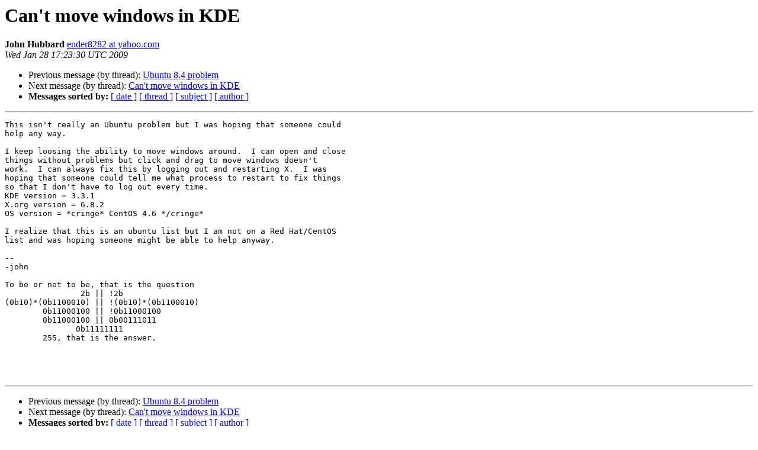

--- FILE ---
content_type: text/html
request_url: https://lists.ubuntu.com/archives/ubuntu-users/2009-January/173126.html
body_size: 1269
content:
<!DOCTYPE HTML PUBLIC "-//W3C//DTD HTML 4.01 Transitional//EN">
<HTML>
 <HEAD>
   <TITLE> Can't move windows in KDE
   </TITLE>
   <LINK REL="Index" HREF="index.html" >
   <LINK REL="made" HREF="mailto:ubuntu-users%40lists.ubuntu.com?Subject=Re%3A%20Can%27t%20move%20windows%20in%20KDE&In-Reply-To=%3C49809492.1020604%40yahoo.com%3E">
   <META NAME="robots" CONTENT="index,nofollow">
   <style type="text/css">
       pre {
           white-space: pre-wrap;       /* css-2.1, curent FF, Opera, Safari */
           }
   </style>
   <META http-equiv="Content-Type" content="text/html; charset=utf-8">
   <LINK REL="Previous"  HREF="173258.html">
   <LINK REL="Next"  HREF="173130.html">
 </HEAD>
 <BODY BGCOLOR="#ffffff">
   <H1>Can't move windows in KDE</H1>
    <B>John Hubbard</B> 
    <A HREF="mailto:ubuntu-users%40lists.ubuntu.com?Subject=Re%3A%20Can%27t%20move%20windows%20in%20KDE&In-Reply-To=%3C49809492.1020604%40yahoo.com%3E"
       TITLE="Can't move windows in KDE">ender8282 at yahoo.com
       </A><BR>
    <I>Wed Jan 28 17:23:30 UTC 2009</I>
    <P><UL>
        <LI>Previous message (by thread): <A HREF="173258.html">Ubuntu 8.4 problem
</A></li>
        <LI>Next message (by thread): <A HREF="173130.html">Can't move windows in KDE
</A></li>
         <LI> <B>Messages sorted by:</B> 
              <a href="date.html#173126">[ date ]</a>
              <a href="thread.html#173126">[ thread ]</a>
              <a href="subject.html#173126">[ subject ]</a>
              <a href="author.html#173126">[ author ]</a>
         </LI>
       </UL>
    <HR>  
<!--beginarticle-->
<PRE>This isn't really an Ubuntu problem but I was hoping that someone could 
help any way. 

I keep loosing the ability to move windows around.  I can open and close 
things without problems but click and drag to move windows doesn't 
work.  I can always fix this by logging out and restarting X.  I was 
hoping that someone could tell me what process to restart to fix things 
so that I don't have to log out every time. 
KDE version = 3.3.1
X.org version = 6.8.2
OS version = *cringe* CentOS 4.6 */cringe*

I realize that this is an ubuntu list but I am not on a Red Hat/CentOS 
list and was hoping someone might be able to help anyway. 

-- 
-john

To be or not to be, that is the question
                2b || !2b
(0b10)*(0b1100010) || !(0b10)*(0b1100010)
        0b11000100 || !0b11000100
        0b11000100 || 0b00111011
               0b11111111
        255, that is the answer.




</PRE>

<!--endarticle-->
    <HR>
    <P><UL>
        <!--threads-->
	<LI>Previous message (by thread): <A HREF="173258.html">Ubuntu 8.4 problem
</A></li>
	<LI>Next message (by thread): <A HREF="173130.html">Can't move windows in KDE
</A></li>
         <LI> <B>Messages sorted by:</B> 
              <a href="date.html#173126">[ date ]</a>
              <a href="thread.html#173126">[ thread ]</a>
              <a href="subject.html#173126">[ subject ]</a>
              <a href="author.html#173126">[ author ]</a>
         </LI>
       </UL>

<hr>
<a href="https://lists.ubuntu.com/mailman/listinfo/ubuntu-users">More information about the ubuntu-users
mailing list</a><br>
</body></html>
